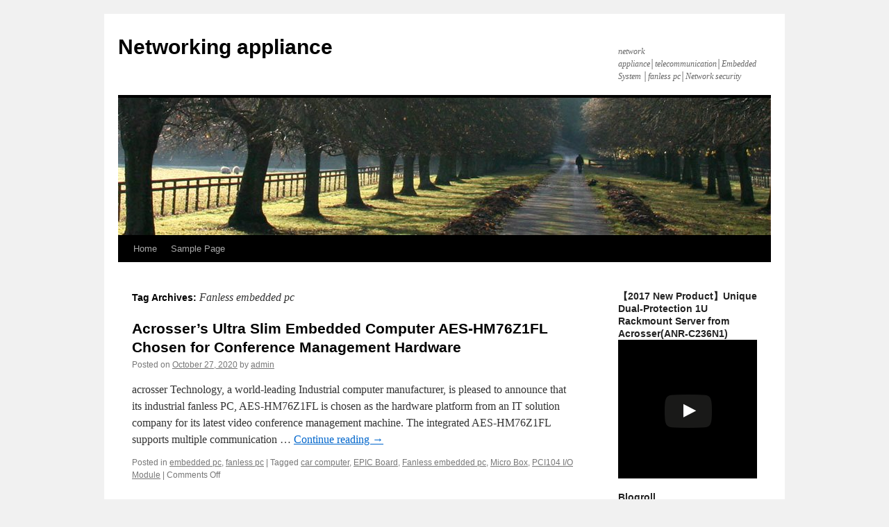

--- FILE ---
content_type: text/html; charset=UTF-8
request_url: http://www.networkingappliance.com/tag/fanless-embedded-pc/
body_size: 7764
content:
<!DOCTYPE html>
<html lang="en-US">
<head>
<meta charset="UTF-8" />
<title>Fanless embedded pc | Networking appliance</title>
<link rel="profile" href="http://gmpg.org/xfn/11" />
<link rel="stylesheet" type="text/css" media="all" href="http://www.networkingappliance.com/wp-content/themes/twentyten/style.css" />
<link rel="pingback" href="http://www.networkingappliance.com/xmlrpc.php" />
<link rel='dns-prefetch' href='//s.w.org' />
<link rel="alternate" type="application/rss+xml" title="Networking appliance &raquo; Feed" href="http://www.networkingappliance.com/feed/" />
<link rel="alternate" type="application/rss+xml" title="Networking appliance &raquo; Comments Feed" href="http://www.networkingappliance.com/comments/feed/" />
<link rel="alternate" type="application/rss+xml" title="Networking appliance &raquo; Fanless embedded pc Tag Feed" href="http://www.networkingappliance.com/tag/fanless-embedded-pc/feed/" />
		<script type="text/javascript">
			window._wpemojiSettings = {"baseUrl":"https:\/\/s.w.org\/images\/core\/emoji\/2.2.1\/72x72\/","ext":".png","svgUrl":"https:\/\/s.w.org\/images\/core\/emoji\/2.2.1\/svg\/","svgExt":".svg","source":{"concatemoji":"http:\/\/www.networkingappliance.com\/wp-includes\/js\/wp-emoji-release.min.js"}};
			!function(t,a,e){var r,n,i,o=a.createElement("canvas"),l=o.getContext&&o.getContext("2d");function c(t){var e=a.createElement("script");e.src=t,e.defer=e.type="text/javascript",a.getElementsByTagName("head")[0].appendChild(e)}for(i=Array("flag","emoji4"),e.supports={everything:!0,everythingExceptFlag:!0},n=0;n<i.length;n++)e.supports[i[n]]=function(t){var e,a=String.fromCharCode;if(!l||!l.fillText)return!1;switch(l.clearRect(0,0,o.width,o.height),l.textBaseline="top",l.font="600 32px Arial",t){case"flag":return(l.fillText(a(55356,56826,55356,56819),0,0),o.toDataURL().length<3e3)?!1:(l.clearRect(0,0,o.width,o.height),l.fillText(a(55356,57331,65039,8205,55356,57096),0,0),e=o.toDataURL(),l.clearRect(0,0,o.width,o.height),l.fillText(a(55356,57331,55356,57096),0,0),e!==o.toDataURL());case"emoji4":return l.fillText(a(55357,56425,55356,57341,8205,55357,56507),0,0),e=o.toDataURL(),l.clearRect(0,0,o.width,o.height),l.fillText(a(55357,56425,55356,57341,55357,56507),0,0),e!==o.toDataURL()}return!1}(i[n]),e.supports.everything=e.supports.everything&&e.supports[i[n]],"flag"!==i[n]&&(e.supports.everythingExceptFlag=e.supports.everythingExceptFlag&&e.supports[i[n]]);e.supports.everythingExceptFlag=e.supports.everythingExceptFlag&&!e.supports.flag,e.DOMReady=!1,e.readyCallback=function(){e.DOMReady=!0},e.supports.everything||(r=function(){e.readyCallback()},a.addEventListener?(a.addEventListener("DOMContentLoaded",r,!1),t.addEventListener("load",r,!1)):(t.attachEvent("onload",r),a.attachEvent("onreadystatechange",function(){"complete"===a.readyState&&e.readyCallback()})),(r=e.source||{}).concatemoji?c(r.concatemoji):r.wpemoji&&r.twemoji&&(c(r.twemoji),c(r.wpemoji)))}(window,document,window._wpemojiSettings);
		</script>
		<style type="text/css">
img.wp-smiley,
img.emoji {
	display: inline !important;
	border: none !important;
	box-shadow: none !important;
	height: 1em !important;
	width: 1em !important;
	margin: 0 .07em !important;
	vertical-align: -0.1em !important;
	background: none !important;
	padding: 0 !important;
}
</style>
<link rel='https://api.w.org/' href='http://www.networkingappliance.com/wp-json/' />
<link rel="EditURI" type="application/rsd+xml" title="RSD" href="http://www.networkingappliance.com/xmlrpc.php?rsd" />
<link rel="wlwmanifest" type="application/wlwmanifest+xml" href="http://www.networkingappliance.com/wp-includes/wlwmanifest.xml" /> 
<meta name="generator" content="WordPress 4.7.29" />
<script type='text/javascript'>
window.___gcfg = {lang: 'en'};
(function() 
{var po = document.createElement('script');
po.type = 'text/javascript'; po.async = true;po.src = 'https://apis.google.com/js/plusone.js';
var s = document.getElementsByTagName('script')[0];
s.parentNode.insertBefore(po, s);
})();</script>
<!-- Wordpress SEO Plugin by Mervin Praison ( http://mervin.info/seo-wordpress/ ) --> 
<link rel='canonical' href='http://www.networkingappliance.com/tag/fanless-embedded-pc/' />
<!-- End of Wordpress SEO Plugin by Mervin Praison --> 
</head>

<body class="archive tag tag-fanless-embedded-pc tag-127">
<div id="wrapper" class="hfeed">
	<div id="header">
		<div id="masthead">
			<div id="branding" role="banner">
								<div id="site-title">
					<span>
						<a href="http://www.networkingappliance.com/" title="Networking appliance" rel="home">Networking appliance</a>
					</span>
				</div>
				<div id="site-description">network appliance│telecommunication│Embedded System  │fanless pc│Network security</div>

										<img src="http://www.networkingappliance.com/wp-content/themes/twentyten/images/headers/path.jpg" width="940" height="198" alt="" />
								</div><!-- #branding -->

			<div id="access" role="navigation">
			  				<div class="skip-link screen-reader-text"><a href="#content" title="Skip to content">Skip to content</a></div>
								<div class="menu"><ul>
<li ><a href="http://www.networkingappliance.com/">Home</a></li><li class="page_item page-item-2"><a href="http://www.networkingappliance.com/sample-page/">Sample Page</a></li>
</ul></div>
			</div><!-- #access -->
		</div><!-- #masthead -->
	</div><!-- #header -->

	<div id="main">

		<div id="container">
			<div id="content" role="main">

				<h1 class="page-title">Tag Archives: <span>Fanless embedded pc</span></h1>






			<div id="post-1102" class="post-1102 post type-post status-publish format-standard hentry category-embedded-pc-2 category-fanless-pc tag-car-computer tag-epic-board tag-fanless-embedded-pc tag-micro-box tag-pci104-io-module">
			<h2 class="entry-title"><a href="http://www.networkingappliance.com/2020/10/27/acrossers-ultra-slim-embedded-computer-aes-hm76z1fl-chosen-for-conference-management-hardware-3/" rel="bookmark">Acrosser’s Ultra Slim Embedded Computer AES-HM76Z1FL Chosen for Conference Management Hardware</a></h2>

			<div class="entry-meta">
				<span class="meta-prep meta-prep-author">Posted on</span> <a href="http://www.networkingappliance.com/2020/10/27/acrossers-ultra-slim-embedded-computer-aes-hm76z1fl-chosen-for-conference-management-hardware-3/" title="4:10 pm" rel="bookmark"><span class="entry-date">October 27, 2020</span></a> <span class="meta-sep">by</span> <span class="author vcard"><a class="url fn n" href="http://www.networkingappliance.com/author/admin/" title="View all posts by admin">admin</a></span>			</div><!-- .entry-meta -->

				<div class="entry-summary">
				<p>acrosser Technology, a world-leading Industrial computer manufacturer, is pleased to announce that its industrial fanless PC, AES-HM76Z1FL is chosen as the hardware platform from an IT solution company for its latest video conference management machine. The integrated AES-HM76Z1FL supports multiple communication &hellip; <a href="http://www.networkingappliance.com/2020/10/27/acrossers-ultra-slim-embedded-computer-aes-hm76z1fl-chosen-for-conference-management-hardware-3/">Continue reading <span class="meta-nav">&rarr;</span></a></p>
			</div><!-- .entry-summary -->
	
			<div class="entry-utility">
									<span class="cat-links">
						<span class="entry-utility-prep entry-utility-prep-cat-links">Posted in</span> <a href="http://www.networkingappliance.com/category/embedded-pc-2/" rel="category tag">embedded pc</a>, <a href="http://www.networkingappliance.com/category/fanless-pc/" rel="category tag">fanless pc</a>					</span>
					<span class="meta-sep">|</span>
													<span class="tag-links">
						<span class="entry-utility-prep entry-utility-prep-tag-links">Tagged</span> <a href="http://www.networkingappliance.com/tag/car-computer/" rel="tag">car computer</a>, <a href="http://www.networkingappliance.com/tag/epic-board/" rel="tag">EPIC Board</a>, <a href="http://www.networkingappliance.com/tag/fanless-embedded-pc/" rel="tag">Fanless embedded pc</a>, <a href="http://www.networkingappliance.com/tag/micro-box/" rel="tag">Micro Box</a>, <a href="http://www.networkingappliance.com/tag/pci104-io-module/" rel="tag">PCI104 I/O Module</a>					</span>
					<span class="meta-sep">|</span>
								<span class="comments-link"><span>Comments Off<span class="screen-reader-text"> on Acrosser’s Ultra Slim Embedded Computer AES-HM76Z1FL Chosen for Conference Management Hardware</span></span></span>
							</div><!-- .entry-utility -->
		</div><!-- #post-## -->

		
	


			<div id="post-1074" class="post-1074 post type-post status-publish format-standard hentry category-sd-wan tag-epic-board tag-fanless-embedded-pc tag-micro-box tag-pci104-io-module tag-vehicle-mount-computer">
			<h2 class="entry-title"><a href="http://www.networkingappliance.com/2020/07/27/acrosser-and-dnv3n3-sd-wan-white-box-is-approved-by-flexiwan-as-its-first-self-certified-hw-devices/" rel="bookmark">Acrosser AND-DNV3N3 SD-WAN white-box is approved by flexiWAN as its first self-certified HW devices.</a></h2>

			<div class="entry-meta">
				<span class="meta-prep meta-prep-author">Posted on</span> <a href="http://www.networkingappliance.com/2020/07/27/acrosser-and-dnv3n3-sd-wan-white-box-is-approved-by-flexiwan-as-its-first-self-certified-hw-devices/" title="1:36 pm" rel="bookmark"><span class="entry-date">July 27, 2020</span></a> <span class="meta-sep">by</span> <span class="author vcard"><a class="url fn n" href="http://www.networkingappliance.com/author/admin/" title="View all posts by admin">admin</a></span>			</div><!-- .entry-meta -->

				<div class="entry-summary">
				<p>The world-leading SD-WAN open source provider-flexiWAN allows HW vendors to pass through a carefully managed self-certification process. It is a great honor for acrosser Technology to become the first recognized manufacturer, and Acrosser AND-DNV3N3 became the very first SD-WAN white-box to complete &hellip; <a href="http://www.networkingappliance.com/2020/07/27/acrosser-and-dnv3n3-sd-wan-white-box-is-approved-by-flexiwan-as-its-first-self-certified-hw-devices/">Continue reading <span class="meta-nav">&rarr;</span></a></p>
			</div><!-- .entry-summary -->
	
			<div class="entry-utility">
									<span class="cat-links">
						<span class="entry-utility-prep entry-utility-prep-cat-links">Posted in</span> <a href="http://www.networkingappliance.com/category/sd-wan/" rel="category tag">SD-WAN</a>					</span>
					<span class="meta-sep">|</span>
													<span class="tag-links">
						<span class="entry-utility-prep entry-utility-prep-tag-links">Tagged</span> <a href="http://www.networkingappliance.com/tag/epic-board/" rel="tag">EPIC Board</a>, <a href="http://www.networkingappliance.com/tag/fanless-embedded-pc/" rel="tag">Fanless embedded pc</a>, <a href="http://www.networkingappliance.com/tag/micro-box/" rel="tag">Micro Box</a>, <a href="http://www.networkingappliance.com/tag/pci104-io-module/" rel="tag">PCI104 I/O Module</a>, <a href="http://www.networkingappliance.com/tag/vehicle-mount-computer/" rel="tag">vehicle mount computer</a>					</span>
					<span class="meta-sep">|</span>
								<span class="comments-link"><span>Comments Off<span class="screen-reader-text"> on Acrosser AND-DNV3N3 SD-WAN white-box is approved by flexiWAN as its first self-certified HW devices.</span></span></span>
							</div><!-- .entry-utility -->
		</div><!-- #post-## -->

		
	


			<div id="post-1069" class="post-1069 post type-post status-publish format-standard hentry category-2u-server category-network-security category-sd-wan category-utm tag-epic-board tag-fanless-embedded-pc tag-micro-box tag-pci104-io-module tag-vehicle-mount-computer">
			<h2 class="entry-title"><a href="http://www.networkingappliance.com/2020/07/06/acrosser-first-2u-iot-rackmount-server-anr-c627622n1-3/" rel="bookmark">Acrosser first 2U IoT Rackmount Server: ANR-C627/622N1.</a></h2>

			<div class="entry-meta">
				<span class="meta-prep meta-prep-author">Posted on</span> <a href="http://www.networkingappliance.com/2020/07/06/acrosser-first-2u-iot-rackmount-server-anr-c627622n1-3/" title="11:21 am" rel="bookmark"><span class="entry-date">July 6, 2020</span></a> <span class="meta-sep">by</span> <span class="author vcard"><a class="url fn n" href="http://www.networkingappliance.com/author/admin/" title="View all posts by admin">admin</a></span>			</div><!-- .entry-meta -->

				<div class="entry-summary">
				<p>In response to the rising of artificial intelligence (AI), high-definition audio and video streaming and online live broadcast, data high-speed computing and transmission applications, Intel and AMD have launched a new generation of server platform products, including Intel’s next-generation Xeon® &hellip; <a href="http://www.networkingappliance.com/2020/07/06/acrosser-first-2u-iot-rackmount-server-anr-c627622n1-3/">Continue reading <span class="meta-nav">&rarr;</span></a></p>
			</div><!-- .entry-summary -->
	
			<div class="entry-utility">
									<span class="cat-links">
						<span class="entry-utility-prep entry-utility-prep-cat-links">Posted in</span> <a href="http://www.networkingappliance.com/category/2u-server/" rel="category tag">2U server</a>, <a href="http://www.networkingappliance.com/category/network-security/" rel="category tag">Network security</a>, <a href="http://www.networkingappliance.com/category/sd-wan/" rel="category tag">SD-WAN</a>, <a href="http://www.networkingappliance.com/category/utm/" rel="category tag">UTM</a>					</span>
					<span class="meta-sep">|</span>
													<span class="tag-links">
						<span class="entry-utility-prep entry-utility-prep-tag-links">Tagged</span> <a href="http://www.networkingappliance.com/tag/epic-board/" rel="tag">EPIC Board</a>, <a href="http://www.networkingappliance.com/tag/fanless-embedded-pc/" rel="tag">Fanless embedded pc</a>, <a href="http://www.networkingappliance.com/tag/micro-box/" rel="tag">Micro Box</a>, <a href="http://www.networkingappliance.com/tag/pci104-io-module/" rel="tag">PCI104 I/O Module</a>, <a href="http://www.networkingappliance.com/tag/vehicle-mount-computer/" rel="tag">vehicle mount computer</a>					</span>
					<span class="meta-sep">|</span>
								<span class="comments-link"><span>Comments Off<span class="screen-reader-text"> on Acrosser first 2U IoT Rackmount Server: ANR-C627/622N1.</span></span></span>
							</div><!-- .entry-utility -->
		</div><!-- #post-## -->

		
	


			<div id="post-897" class="post-897 post type-post status-publish format-standard hentry category-1u-rackmount category-embedded-pc-2 category-fanless-pc category-microbox category-network-appliance tag-fanless-embedded-computer tag-fanless-embedded-pc tag-fanless-embedded-system tag-microbox-network tag-networking-appliance">
			<h2 class="entry-title"><a href="http://www.networkingappliance.com/2019/02/26/as-part-of-this-partnership-acrosser-and-adva-jointly-performed-live-demonstrations-of-the-solution-to-taiwan-government-and-military/" rel="bookmark">As part of this partnership, Acrosser and ADVA jointly performed live demonstrations of the solution to Taiwan government and military</a></h2>

			<div class="entry-meta">
				<span class="meta-prep meta-prep-author">Posted on</span> <a href="http://www.networkingappliance.com/2019/02/26/as-part-of-this-partnership-acrosser-and-adva-jointly-performed-live-demonstrations-of-the-solution-to-taiwan-government-and-military/" title="12:14 pm" rel="bookmark"><span class="entry-date">February 26, 2019</span></a> <span class="meta-sep">by</span> <span class="author vcard"><a class="url fn n" href="http://www.networkingappliance.com/author/admin/" title="View all posts by admin">admin</a></span>			</div><!-- .entry-meta -->

				<div class="entry-summary">
				<p>Taipei City, Taiwan, R.O.C. – June 26th, 2018 – With the rise of the digital lifestyle – the rapid evolution toward all electronic communication and commerce – we are seeing a comparable rise of security threats that take advantage of &hellip; <a href="http://www.networkingappliance.com/2019/02/26/as-part-of-this-partnership-acrosser-and-adva-jointly-performed-live-demonstrations-of-the-solution-to-taiwan-government-and-military/">Continue reading <span class="meta-nav">&rarr;</span></a></p>
			</div><!-- .entry-summary -->
	
			<div class="entry-utility">
									<span class="cat-links">
						<span class="entry-utility-prep entry-utility-prep-cat-links">Posted in</span> <a href="http://www.networkingappliance.com/category/1u-rackmount/" rel="category tag">1U Rackmount</a>, <a href="http://www.networkingappliance.com/category/embedded-pc-2/" rel="category tag">embedded pc</a>, <a href="http://www.networkingappliance.com/category/fanless-pc/" rel="category tag">fanless pc</a>, <a href="http://www.networkingappliance.com/category/microbox/" rel="category tag">MicroBox</a>, <a href="http://www.networkingappliance.com/category/network-appliance/" rel="category tag">network appliance</a>					</span>
					<span class="meta-sep">|</span>
													<span class="tag-links">
						<span class="entry-utility-prep entry-utility-prep-tag-links">Tagged</span> <a href="http://www.networkingappliance.com/tag/fanless-embedded-computer/" rel="tag">Fanless embedded computer</a>, <a href="http://www.networkingappliance.com/tag/fanless-embedded-pc/" rel="tag">Fanless embedded pc</a>, <a href="http://www.networkingappliance.com/tag/fanless-embedded-system/" rel="tag">Fanless embedded system</a>, <a href="http://www.networkingappliance.com/tag/microbox-network/" rel="tag">MicroBox network</a>, <a href="http://www.networkingappliance.com/tag/networking-appliance/" rel="tag">Networking appliance</a>					</span>
					<span class="meta-sep">|</span>
								<span class="comments-link"><span>Comments Off<span class="screen-reader-text"> on As part of this partnership, Acrosser and ADVA jointly performed live demonstrations of the solution to Taiwan government and military</span></span></span>
							</div><!-- .entry-utility -->
		</div><!-- #post-## -->

		
	

			</div><!-- #content -->
		</div><!-- #container -->


		<div id="primary" class="widget-area" role="complementary">
			<ul class="xoxo">

	<li id="wylwidget-2" class="widget-container widget_wylwidget">        <h3 class="widget-title">【2017 New Product】Unique Dual-Protection 1U Rackmount Server from Acrosser(ANR-C236N1) </h3>	<div class="lyte-wrapper lidget" style="width:200px; height:200px; min-width:200px; max-width:100%;"><div class="lyMe" id="YLW_aXvC7PIeoOs"><div id="lyte_aXvC7PIeoOs" data-src="http://img.youtube.com/vi/aXvC7PIeoOs/mqdefault.jpg" class="pL"><div class="play"></div><div class="ctrl"><div class="Lctrl"></div></div></div></div><noscript><a href="http://youtu.be/aXvC7PIeoOs"><img src="http://img.youtube.com/vi/aXvC7PIeoOs/mqdefault.jpg" alt="" /></a></noscript></div>
	<div></div>
        </li>        <li id="linkcat-2" class="widget-container widget_links"><h3 class="widget-title">Blogroll</h3>
	<ul class='xoxo blogroll'>
<li><a href="http://console-serverbox.blogspot.tw/">Console server</a></li>
<li><a href="http://www.solutionsembeddedcomputers.com/">Embedded computers</a></li>
<li><a href="http://www.embedded-single-boards.com/">embedded-single-boards</a></li>
<li><a href="http://www.fanless-embeddedsystems.com/">Fanless embedded system</a></li>
<li><a href="http://www.fanless-embedded-systems.com/">fanless embedded systems</a></li>
<li><a href="http://www.fanless-computers.com/">fanless-computers</a></li>
<li><a href="http://www.in-vehicle-computers.com/">In vehicle computer</a></li>
<li><a href="http://www.in-vehicle-pc.com/">In vehicle PC</a></li>
<li><a href="http://www.industrial-computer-boards.com/">Industrial computer</a></li>
<li><a href="http://industrialcomputer-s.blogspot.tw/">Industrial computer</a></li>
<li><a href="http://www.industrialemebbedcomputers.com/">Industrial emebbed computer</a></li>
<li><a href="http://www.industrial-networking-solutions.com/">Industrial Networking</a></li>
<li><a href="http://www.industrycomputerhardware.com/">Industrial PC</a></li>
<li><a href="http://industrialpc-hardware.blogspot.tw/">Industrial PC</a></li>
<li><a href="http://www.industrial-computer-solutions.com/">Industrial PC Solution</a></li>
<li><a href="http://www.industrial-single-board-computers.com/">Industrial single board computer</a></li>
<li><a href="http://8jetplate.com/product-category/session-border-controller/">NAT</a></li>
<li><a href="http://www.networking-hardware.co/">Network</a></li>
<li><a href="http://networkrackmount.blogspot.tw/">Network Rackmount</a></li>
<li><a href="http://www.network-security-hardware.com/">Network security</a></li>
<li><a href="http://networksecurityhw.blogspot.tw/">Network security</a></li>
<li><a href="http://www.rugged-vehicle-computer.com/">Rugged vehicle</a></li>
<li><a href="http://8jetplate.com/product-category/session-border-controller/">SBC</a></li>
<li><a href="http://www.single-board-computerblog.com/">Single board</a></li>
<li><a href="http://www.singleboard-industrialcompuer.com/">Singleboard Industrial</a></li>
<li><a href="http://solutionforindustrialpc.blogspot.tw/">Solution for Industrial PC</a></li>
<li><a href="http://www.vehicle-mount-computers.com/">Vehicle computer</a></li>
<li><a href="http://8jetplate.com/product-category/session-border-controller/">VOIP</a></li>
<li><a href="http://8jetplate.com/product-category/session-border-controller/">VPN</a></li>

	</ul>
</li>
<li id="linkcat-7" class="widget-container widget_links"><h3 class="widget-title">Key Board Link</h3>
	<ul class='xoxo blogroll'>
<li><a href="http://www.acrosser.com/Products/In-Vehicle-Computer.html" title="car computer">car computer</a></li>
<li><a href="http://www.acrosser.com/Products/In-Vehicle-Computer.html" title="car computer system">car computer system</a></li>
<li><a href="http://www.acrosser.com/Products/In-Vehicle-Computer.html" title="car computing">car computing</a></li>
<li><a href="http://www.acrosser.com/Products/Single-Board-Computer/Com-Express.html" title="COM Express module">COM Express module</a></li>
<li><a href="http://www.acrosser.com/Products/Console-server.html">console management server</a></li>
<li><a href="http://www.acrosser.com/Products/Console-server.html">Console Server</a></li>
<li><a href="http://www.acrosser.com/Products/Single-Board-Computer.html" title="embedded board">embedded board</a></li>
<li><a href="http://www.acrosser.com/Products/Single-Board-Computer.html" title="embedded linux">embedded linux</a></li>
<li><a href="http://www.acrosser.com/Products/Single-Board-Computer.html" title="embedded linux sbc">embedded linux sbc</a></li>
<li><a href="http://www.acrosser.com/Products/Single-Board-Computer.html" title="embedded motherboard">embedded motherboard</a></li>
<li><a href="http://www.acrosser.com/Products/Single-Board-Computer.html" title="embedded system boards">embedded system boards</a></li>
<li><a href="http://www.acrosser.com/Products/Embedded-Computer.html" title="embedded systems companies">embedded systems companies</a></li>
<li><a href="http://www.acrosser.com/Applications-Solutions/Console-server.html">energy &amp; environment control</a></li>
<li><a href="http://www.acrosser.com/Products/Single-Board-Computer.html" title="EPIC">EPIC</a></li>
<li><a href="http://www.acrosser.com/Products/Embedded-Computer.html" title="fanless pc i7">fanless pc i7</a></li>
<li><a href="http://www.acrosser.com/Products/In-Vehicle-Computer.html" title="in vehicle computer">in vehicle computer</a></li>
<li><a href="http://www.acrosser.com/Products/In-Vehicle-Computer.html" title="In Vehicle PC">In Vehicle PC</a></li>
<li><a href="http://www.acrosser.com/Products/Industrial-Computer.html">industrial automation</a></li>
<li><a href="http://www.acrosser.com/Products/Industrial-Computer.html">Industrial chassis</a></li>
<li><a href="http://www.acrosser.com/">Industrial computer</a></li>
<li><a href="http://www.acrosser.com/Products/Embedded-Computer.html" title="Industrial computer">Industrial computer</a></li>
<li><a href="http://www.acrosser.com/Products/Embedded-Computer.html" title="industrial computer manufacturers">industrial computer manufacturers</a></li>
<li><a href="http://www.acrosser.com/Products/Embedded-Computer.html" title="industrial computing">industrial computing</a></li>
<li><a href="http://www.acrosser.com/Products/Embedded-Computer.html" title="Industrial Embedded mini pc">Industrial Embedded mini pc</a></li>
<li><a href="http://www.acrosser.com/Products/Single-Board-Computer.html" title="industrial embedded motherboard">industrial embedded motherboard</a></li>
<li><a href="http://www.acrosser.com/Products/Single-Board-Computer.html" title="industrial embedded motherboards">industrial embedded motherboards</a></li>
<li><a href="http://www.acrosser.com/Products/Single-Board-Computer.html" title="industrial motherboard">industrial motherboard</a></li>
<li><a href="http://www.acrosser.com/Products/Single-Board-Computer.html" title="industrial motherboards">industrial motherboards</a></li>
<li><a href="http://www.acrosser.com/">Industrial PC</a></li>
<li><a href="http://www.acrosser.com/Products/Embedded-Computer.html" title="industrial pc manufacturers">industrial pc manufacturers</a></li>
<li><a href="http://www.acrosser.com/Products/Single-Board-Computer.html" title="intel atom motherboard">intel atom motherboard</a></li>
<li><a href="http://www.acrosser.com/Applications-Solutions/Industrial.html">ISA Half Size</a></li>
<li><a href="http://www.acrosser.com/Products/Single-Board-Computer.html" title="Mini ITX">Mini ITX</a></li>
<li><a href="http://www.acrosser.com/Applications-Solutions/Console-server.html">Multi Lan server</a></li>
<li><a href="http://www.acrosser.com/Products/Console-server.html">Multi-Port Serial Server</a></li>
<li><a href="http://www.acrosser.com/Products/Networking-Appliance.html">network appliance</a></li>
<li><a href="http://www.acrosser.com/Products/Networking-Appliance.html">network application</a></li>
<li><a href="http://www.acrosser.com/Products/Networking-Appliance.html" title="network hardware">network hardware</a></li>
<li><a href="http://www.acrosser.com/Products/Networking-Appliance.html">Network security</a></li>
<li><a href="http://www.acrosser.com/Products/Networking-Appliance.html">network security hardware</a></li>
<li><a href="http://www.acrosser.com/Products/Networking-Appliance.html">network server hardware</a></li>
<li><a href="http://www.acrosser.com/Products/Networking-Appliance.html" title="Networking">Networking</a></li>
<li><a href="http://www.acrosser.com/Products/Single-Board-Computer.html" title="PC/104">PC/104</a></li>
<li><a href="http://www.acrosser.com/Products/Networking-Appliance.html">rackmount</a></li>
<li><a href="http://www.acrosser.com/Products/Embedded-Computer.html" title="rugged industrial pc">rugged industrial pc</a></li>
<li><a href="http://www.acrosser.com/Products/Console-server.html">serial concentrator</a></li>
<li><a href="http://www.acrosser.com/Products/Single-Board-Computer.html" title="singal board pc">singal board pc</a></li>
<li><a href="http://www.acrosser.com/Products/Single-Board-Computer.html" title="single board computer">single board computer</a></li>
<li><a href="http://www.acrosser.com/Products/Single-Board-Computer.html" title="single board computer manufacturer">single board computer manufacturer</a></li>
<li><a href="http://www.acrosser.com/Products/Single-Board-Computer.html" title="single board computer manufacturer">single board computer manufacturer</a></li>
<li><a href="http://www.acrosser.com/Products/Networking-Appliance.html">telecommunication</a></li>
<li><a href="http://www.acrosser.com/Products/In-Vehicle-Computer.html" title="Vehicle Computer">Vehicle Computer</a></li>
<li><a href="http://www.acrosser.com/Products/In-Vehicle-Computer/In-Vehicle-Touch-monitor.html" title="vehicle mount computer">vehicle mount computer</a></li>
<li><a href="http://www.acrosser.com/Products/In-Vehicle-Computer.html" title="Vehicle PC">Vehicle PC</a></li>
<li><a href="http://www.acrosser.com/Products/Single-Board-Computer.html" title="windows embedded">windows embedded</a></li>
<li><a href="http://www.acrosser.com/Products/Single-Board-Computer.html" title="x86 single board computer">x86 single board computer</a></li>
<li><a href="http://www.acrosser.com.tw/products_1/嵌入式電腦/4.html#.WOb4NxtMQoQ" title="單板電腦">單板電腦</a></li>
<li><a href="http://www.acrosser.com.tw/products_1/嵌入式電腦/4.html#.WOb4NxtMQoQ" title="嵌入式工業電腦">嵌入式工業電腦</a></li>
<li><a href="http://www.acrosser.com.tw/products_1/嵌入式電腦/4.html#.WOb4NxtMQoQ" title="嵌入式電腦">嵌入式電腦</a></li>
<li><a href="http://www.acrosser.com.tw/" title="工業電腦">工業電腦</a></li>
<li><a href="http://www.acrosser.com.tw/products_1/嵌入式電腦/4.html#.WOb4NxtMQoQ" title="無風扇系統">無風扇系統</a></li>
<li><a href="http://www.acrosser.com.tw/products_1/嵌入式電腦/4.html#.WOb4NxtMQoQ" title="無風扇系統電腦">無風扇系統電腦</a></li>
<li><a href="http://www.acrosser.com.tw/products_1/嵌入式電腦/4.html#.WOb4NxtMQoQ" title="無風扇電腦">無風扇電腦</a></li>

	</ul>
</li>
<li id="meta-2" class="widget-container widget_meta"><h3 class="widget-title">Meta</h3>			<ul>
						<li><a href="http://www.networkingappliance.com/wp-login.php">Log in</a></li>
			<li><a href="http://www.networkingappliance.com/feed/">Entries <abbr title="Really Simple Syndication">RSS</abbr></a></li>
			<li><a href="http://www.networkingappliance.com/comments/feed/">Comments <abbr title="Really Simple Syndication">RSS</abbr></a></li>
			<li><a href="https://wordpress.org/" title="Powered by WordPress, state-of-the-art semantic personal publishing platform.">WordPress.org</a></li>			</ul>
			</li><li id="calendar-2" class="widget-container widget_calendar"><div id="calendar_wrap" class="calendar_wrap"><table id="wp-calendar">
	<caption>January 2026</caption>
	<thead>
	<tr>
		<th scope="col" title="Monday">M</th>
		<th scope="col" title="Tuesday">T</th>
		<th scope="col" title="Wednesday">W</th>
		<th scope="col" title="Thursday">T</th>
		<th scope="col" title="Friday">F</th>
		<th scope="col" title="Saturday">S</th>
		<th scope="col" title="Sunday">S</th>
	</tr>
	</thead>

	<tfoot>
	<tr>
		<td colspan="3" id="prev"><a href="http://www.networkingappliance.com/2023/12/">&laquo; Dec</a></td>
		<td class="pad">&nbsp;</td>
		<td colspan="3" id="next" class="pad">&nbsp;</td>
	</tr>
	</tfoot>

	<tbody>
	<tr>
		<td colspan="3" class="pad">&nbsp;</td><td>1</td><td>2</td><td>3</td><td>4</td>
	</tr>
	<tr>
		<td>5</td><td>6</td><td>7</td><td>8</td><td>9</td><td>10</td><td>11</td>
	</tr>
	<tr>
		<td>12</td><td>13</td><td>14</td><td>15</td><td>16</td><td>17</td><td>18</td>
	</tr>
	<tr>
		<td>19</td><td>20</td><td>21</td><td id="today">22</td><td>23</td><td>24</td><td>25</td>
	</tr>
	<tr>
		<td>26</td><td>27</td><td>28</td><td>29</td><td>30</td><td>31</td>
		<td class="pad" colspan="1">&nbsp;</td>
	</tr>
	</tbody>
	</table></div></li><li id="categories-3" class="widget-container widget_categories"><h3 class="widget-title">Categories</h3>		<ul>
	<li class="cat-item cat-item-6"><a href="http://www.networkingappliance.com/category/1u-rackmount/" >1U Rackmount</a>
</li>
	<li class="cat-item cat-item-148"><a href="http://www.networkingappliance.com/category/1u-server/" >1U server</a>
</li>
	<li class="cat-item cat-item-135"><a href="http://www.networkingappliance.com/category/2u-server/" >2U server</a>
</li>
	<li class="cat-item cat-item-132"><a href="http://www.networkingappliance.com/category/3-5-sbc/" >3.5&quot; SBC</a>
</li>
	<li class="cat-item cat-item-150"><a href="http://www.networkingappliance.com/category/autonomous-vehicle-computer-system/" >autonomous vehicle computer system</a>
</li>
	<li class="cat-item cat-item-151"><a href="http://www.networkingappliance.com/category/autonomous-vehicle-server/" >autonomous vehicle server</a>
</li>
	<li class="cat-item cat-item-145"><a href="http://www.networkingappliance.com/category/car-pc/" >car pc</a>
</li>
	<li class="cat-item cat-item-25"><a href="http://www.networkingappliance.com/category/chipset/" >chipset</a>
</li>
	<li class="cat-item cat-item-9"><a href="http://www.networkingappliance.com/category/console-server/" >Console server</a>
</li>
	<li class="cat-item cat-item-24"><a href="http://www.networkingappliance.com/category/embedded-pc-2/" >embedded pc</a>
</li>
	<li class="cat-item cat-item-138"><a href="http://www.networkingappliance.com/category/fan-less-isa-half-size/" >fan-less ISA Half-Size</a>
</li>
	<li class="cat-item cat-item-5"><a href="http://www.networkingappliance.com/category/fanless-pc/" >fanless pc</a>
</li>
	<li class="cat-item cat-item-146"><a href="http://www.networkingappliance.com/category/in-vehicle-pc/" >in-vehicle pc</a>
</li>
	<li class="cat-item cat-item-8"><a href="http://www.networkingappliance.com/category/microbox/" >MicroBox</a>
</li>
	<li class="cat-item cat-item-11"><a href="http://www.networkingappliance.com/category/multi-lan-server/" >Multi Lan server</a>
</li>
	<li class="cat-item cat-item-3"><a href="http://www.networkingappliance.com/category/network-appliance/" >network appliance</a>
</li>
	<li class="cat-item cat-item-4"><a href="http://www.networkingappliance.com/category/network-security/" >Network security</a>
</li>
	<li class="cat-item cat-item-142"><a href="http://www.networkingappliance.com/category/panel-pc/" >panel pc</a>
</li>
	<li class="cat-item cat-item-10"><a href="http://www.networkingappliance.com/category/scada/" >SCADA</a>
</li>
	<li class="cat-item cat-item-137"><a href="http://www.networkingappliance.com/category/sd-wan/" >SD-WAN</a>
</li>
	<li class="cat-item cat-item-133"><a href="http://www.networkingappliance.com/category/single-board-computer/" >single board computer</a>
</li>
	<li class="cat-item cat-item-172"><a href="http://www.networkingappliance.com/category/type-10-module/" >type 10 module</a>
</li>
	<li class="cat-item cat-item-173"><a href="http://www.networkingappliance.com/category/type-6-module/" >type 6 module</a>
</li>
	<li class="cat-item cat-item-171"><a href="http://www.networkingappliance.com/category/type-7-module/" >Type 7 Module</a>
</li>
	<li class="cat-item cat-item-1"><a href="http://www.networkingappliance.com/category/uncategorized/" >Uncategorized</a>
</li>
	<li class="cat-item cat-item-136"><a href="http://www.networkingappliance.com/category/utm/" >UTM</a>
</li>
		</ul>
</li>			</ul>
		</div><!-- #primary .widget-area -->

	</div><!-- #main -->

	<div id="footer" role="contentinfo">
		<div id="colophon">



			<div id="site-info">
				<a href="http://www.networkingappliance.com/" title="Networking appliance" rel="home">
					Networking appliance				</a>
			</div><!-- #site-info -->

			<div id="site-generator">
								<a href="https://wordpress.org/" title="Semantic Personal Publishing Platform">Proudly powered by WordPress.</a>
			</div><!-- #site-generator -->

		</div><!-- #colophon -->
	</div><!-- #footer -->

</div><!-- #wrapper -->

<script type="text/javascript">var bU='http://www.networkingappliance.com/wp-content/plugins/wp-youtube-lyte/lyte/';var mOs=navigator.userAgent.match(/(iphone|ipad|ipod|android)/i);style = document.createElement('style');style.type = 'text/css';rules = document.createTextNode(".lyte-wrapper-audio div, .lyte-wrapper div {margin:0px; overflow:hidden;} .lyte,.lyMe{position:relative;padding-bottom:56.25%;height:0;overflow:hidden;background-color:#777;} .fourthree .lyMe, .fourthree .lyte {padding-bottom:75%;} .lidget{margin-bottom:5px;} .lidget .lyte, .widget .lyMe {padding-bottom:0!important;height:100%!important;} .lyte-wrapper-audio .lyte{height:38px!important;overflow:hidden;padding:0!important} .lyMe iframe, .lyte iframe,.lyte .pL{position:absolute !important;top:0;left:0;width:100%;height:100%!important;background:no-repeat scroll center #000;background-size:cover;cursor:pointer} .tC{left:0;position:absolute;top:0;width:100%} .tC{background-image:linear-gradient(to bottom,rgba(0,0,0,0.6),rgba(0,0,0,0))} .tT{color:#FFF;font-family:Roboto,sans-serif;font-size:16px;height:auto;text-align:left;padding:5px 10px 50px 10px} .play{background:no-repeat scroll 0 0 transparent;width:88px;height:63px;position:absolute;left:43%;left:calc(50% - 44px);left:-webkit-calc(50% - 44px);top:38%;top:calc(50% - 31px);top:-webkit-calc(50% - 31px);} .widget .play {top:30%;top:calc(45% - 31px);top:-webkit-calc(45% - 31px);transform:scale(0.6);-webkit-transform:scale(0.6);-ms-transform:scale(0.6);} .lyte:hover .play{background-position:0 -65px;} .lyte-audio .pL{max-height:38px!important} .lyte-audio iframe{height:438px!important} .ctrl{background:repeat scroll 0 -220px rgba(0,0,0,0.3);width:100%;height:40px;bottom:0px;left:0;position:absolute;} .lyte-wrapper .ctrl{display:none}.Lctrl{background:no-repeat scroll 0 -137px transparent;width:158px;height:40px;bottom:0;left:0;position:absolute} .Rctrl{background:no-repeat scroll -42px -179px transparent;width:117px;height:40px;bottom:0;right:0;position:absolute;padding-right:10px;}.lyte-audio .play{display:none}.lyte-audio .ctrl{background-color:rgba(0,0,0,1)}.hidden{display:none}" );if(style.styleSheet) { style.styleSheet.cssText = rules.nodeValue;} else {style.appendChild(rules);}document.getElementsByTagName('head')[0].appendChild(style);</script><script type="text/javascript" async src="http://www.networkingappliance.com/wp-content/plugins/wp-youtube-lyte/lyte/lyte-min.js?wyl_version=1.6.0"></script><script type='text/javascript' src='http://www.networkingappliance.com/wp-includes/js/wp-embed.min.js'></script>
</body>
</html>
